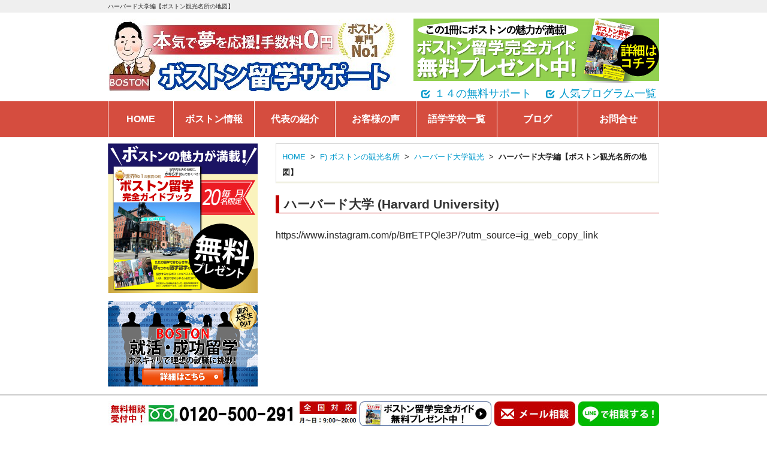

--- FILE ---
content_type: text/html; charset=UTF-8
request_url: https://www.boston-ryugaku.com/sightseeing/harvard-university
body_size: 15073
content:
<!DOCTYPE html>
<html dir="ltr" lang="ja" prefix="og: https://ogp.me/ns#">
<head>
<meta charset="UTF-8">

<link rel="profile" href="http://gmpg.org/xfn/11">
<link data-minify="1" rel="stylesheet" type="text/css" media="all" href="https://www.boston-ryugaku.com/wp-content/cache/min/1/wp-content/themes/cloudtpl_1327/style.css?ver=1760962419">
<meta name="viewport" content="width=870">
<link rel="pingback" href="https://www.boston-ryugaku.com/xmlrpc.php">
<!--[if lt IE 9]>
<script async src="https://www.boston-ryugaku.com/wp-content/themes/cloudtpl_1327/js/html5.js"></script>
<script async src="https://www.boston-ryugaku.com/wp-content/themes/cloudtpl_1327/js/css3-mediaqueries.js"></script>
<![endif]-->


	<style>img:is([sizes="auto" i], [sizes^="auto," i]) { contain-intrinsic-size: 3000px 1500px }</style>
	
		<!-- All in One SEO 4.9.3 - aioseo.com -->
		<title>ハーバード大学編【ボストン観光名所の地図】</title>
	<meta name="description" content="ハーバード大学 (Harvard University) https://www.instagram.com/" />
	<meta name="robots" content="max-image-preview:large" />
	<link rel="canonical" href="https://www.boston-ryugaku.com/sightseeing/harvard-university" />
	<meta name="generator" content="All in One SEO (AIOSEO) 4.9.3" />

		<!-- Google tag (gtag.js) -->
<script async src="https://www.googletagmanager.com/gtag/js?id=AW-1010726003"></script>
<script>
  window.dataLayer = window.dataLayer || [];
  function gtag(){dataLayer.push(arguments);}
  gtag('js', new Date());

  gtag('config', 'AW-1010726003');
</script>
<!-- Event snippet for Line 友だち追加 conversion page -->
<script>
    window.addEventListener('DOMContentLoaded', function() {
        document.querySelectorAll('[href*="line.me"]').forEach(function(link){
            link.addEventListener('click', function() {
                gtag('event', 'conversion', {'send_to': 'AW-1010726003/EtOuCO2ajsICEPPo-eED'});
            });
        });
    });
</script>
<!-- Event snippet for 電話お問い合わせ conversion page -->
<script>
    window.addEventListener('DOMContentLoaded', function() {
        document.querySelectorAll('[href*="tel:"]').forEach(function(link){
            link.addEventListener('click', function() {
                gtag('event', 'conversion', {'send_to': 'AW-1010726003/kJ_lCMPOm4IYEPPo-eED'});
            });
        });
    });
</script>
<!-- Event snippet for 資料請求 conversion page -->
<script>
if (window.location.href.includes('/free-book/requested')) {
  gtag('event', 'conversion', {'send_to': 'AW-1010726003/mTUECOXMtmYQ8-j54QM'});
}
</script>
<!-- Event snippet for お問合せ conversion page -->
<script>
if (window.location.href.includes('/contact/confirmation')) {
  gtag('event', 'conversion', {'send_to': 'AW-1010726003/Y29fCPWC2gIQ8-j54QM'});
}
</script>
		<meta property="og:locale" content="ja_JP" />
		<meta property="og:site_name" content="ボストン留学サポート | ボストン留学を無料サポート｜語学学校, アメリカ大学進学" />
		<meta property="og:type" content="article" />
		<meta property="og:title" content="ハーバード大学編【ボストン観光名所の地図】" />
		<meta property="og:description" content="ハーバード大学 (Harvard University) https://www.instagram.com/" />
		<meta property="og:url" content="https://www.boston-ryugaku.com/sightseeing/harvard-university" />
		<meta property="article:published_time" content="2019-10-29T05:32:41+00:00" />
		<meta property="article:modified_time" content="2021-01-05T04:27:10+00:00" />
		<meta name="twitter:card" content="summary" />
		<meta name="twitter:title" content="ハーバード大学編【ボストン観光名所の地図】" />
		<meta name="twitter:description" content="ハーバード大学 (Harvard University) https://www.instagram.com/" />
		<script type="application/ld+json" class="aioseo-schema">
			{"@context":"https:\/\/schema.org","@graph":[{"@type":"BreadcrumbList","@id":"https:\/\/www.boston-ryugaku.com\/sightseeing\/harvard-university#breadcrumblist","itemListElement":[{"@type":"ListItem","@id":"https:\/\/www.boston-ryugaku.com#listItem","position":1,"name":"\u30db\u30fc\u30e0","item":"https:\/\/www.boston-ryugaku.com","nextItem":{"@type":"ListItem","@id":"https:\/\/www.boston-ryugaku.com\/sightseeing#listItem","name":"\u30dc\u30b9\u30c8\u30f3\u89b3\u5149\u306e\u540d\u6240\uff5c\u30a4\u30f3\u30b9\u30bf\u6620\u3048\u30b9\u30dd\u30c3\u30c8\u3010\u5730\u56f3\u4ed8\u304d\u3011"}},{"@type":"ListItem","@id":"https:\/\/www.boston-ryugaku.com\/sightseeing#listItem","position":2,"name":"\u30dc\u30b9\u30c8\u30f3\u89b3\u5149\u306e\u540d\u6240\uff5c\u30a4\u30f3\u30b9\u30bf\u6620\u3048\u30b9\u30dd\u30c3\u30c8\u3010\u5730\u56f3\u4ed8\u304d\u3011","item":"https:\/\/www.boston-ryugaku.com\/sightseeing","nextItem":{"@type":"ListItem","@id":"https:\/\/www.boston-ryugaku.com\/sightseeing\/harvard-university#listItem","name":"\u30cf\u30fc\u30d0\u30fc\u30c9\u5927\u5b66\u7de8\u3010\u30dc\u30b9\u30c8\u30f3\u89b3\u5149\u540d\u6240\u306e\u5730\u56f3\u3011"},"previousItem":{"@type":"ListItem","@id":"https:\/\/www.boston-ryugaku.com#listItem","name":"\u30db\u30fc\u30e0"}},{"@type":"ListItem","@id":"https:\/\/www.boston-ryugaku.com\/sightseeing\/harvard-university#listItem","position":3,"name":"\u30cf\u30fc\u30d0\u30fc\u30c9\u5927\u5b66\u7de8\u3010\u30dc\u30b9\u30c8\u30f3\u89b3\u5149\u540d\u6240\u306e\u5730\u56f3\u3011","previousItem":{"@type":"ListItem","@id":"https:\/\/www.boston-ryugaku.com\/sightseeing#listItem","name":"\u30dc\u30b9\u30c8\u30f3\u89b3\u5149\u306e\u540d\u6240\uff5c\u30a4\u30f3\u30b9\u30bf\u6620\u3048\u30b9\u30dd\u30c3\u30c8\u3010\u5730\u56f3\u4ed8\u304d\u3011"}}]},{"@type":"Organization","@id":"https:\/\/www.boston-ryugaku.com\/#organization","name":"\u30dc\u30b9\u30c8\u30f3\u7559\u5b66\u30b5\u30dd\u30fc\u30c8 \u30dc\u30b9\u30c8\u30f3\u7559\u5b66\u30b5\u30dd\u30fc\u30c8","description":"\u30dc\u30b9\u30c8\u30f3\u7559\u5b66\u3092\u7121\u6599\u30b5\u30dd\u30fc\u30c8\uff5c\u8a9e\u5b66\u5b66\u6821, \u30a2\u30e1\u30ea\u30ab\u5927\u5b66\u9032\u5b66 \u30dc\u30b9\u30c8\u30f3\u7559\u5b66\u3092\u5c02\u9580\u3068\u3057\u3066","url":"https:\/\/www.boston-ryugaku.com\/","telephone":"+81120500291","sameAs":["https:\/\/www.instagram.com\/boston_ryugaku\/"]},{"@type":"WebPage","@id":"https:\/\/www.boston-ryugaku.com\/sightseeing\/harvard-university#webpage","url":"https:\/\/www.boston-ryugaku.com\/sightseeing\/harvard-university","name":"\u30cf\u30fc\u30d0\u30fc\u30c9\u5927\u5b66\u7de8\u3010\u30dc\u30b9\u30c8\u30f3\u89b3\u5149\u540d\u6240\u306e\u5730\u56f3\u3011","description":"\u30cf\u30fc\u30d0\u30fc\u30c9\u5927\u5b66 (Harvard University) https:\/\/www.instagram.com\/","inLanguage":"ja","isPartOf":{"@id":"https:\/\/www.boston-ryugaku.com\/#website"},"breadcrumb":{"@id":"https:\/\/www.boston-ryugaku.com\/sightseeing\/harvard-university#breadcrumblist"},"datePublished":"2019-10-29T14:32:41+09:00","dateModified":"2021-01-05T13:27:10+09:00"},{"@type":"WebSite","@id":"https:\/\/www.boston-ryugaku.com\/#website","url":"https:\/\/www.boston-ryugaku.com\/","name":"\u30dc\u30b9\u30c8\u30f3\u7559\u5b66\u30b5\u30dd\u30fc\u30c8","description":"\u30dc\u30b9\u30c8\u30f3\u7559\u5b66\u3092\u7121\u6599\u30b5\u30dd\u30fc\u30c8\uff5c\u8a9e\u5b66\u5b66\u6821, \u30a2\u30e1\u30ea\u30ab\u5927\u5b66\u9032\u5b66","inLanguage":"ja","publisher":{"@id":"https:\/\/www.boston-ryugaku.com\/#organization"}}]}
		</script>
		<!-- All in One SEO -->

<link rel='dns-prefetch' href='//static.addtoany.com' />
<link rel='dns-prefetch' href='//stats.wp.com' />
<link rel='dns-prefetch' href='//v0.wordpress.com' />

<link rel='stylesheet' id='wp-block-library-css' href='https://www.boston-ryugaku.com/wp-includes/css/dist/block-library/style.min.css?ver=6.8.3' type='text/css' media='all' />
<style id='classic-theme-styles-inline-css' type='text/css'>
/*! This file is auto-generated */
.wp-block-button__link{color:#fff;background-color:#32373c;border-radius:9999px;box-shadow:none;text-decoration:none;padding:calc(.667em + 2px) calc(1.333em + 2px);font-size:1.125em}.wp-block-file__button{background:#32373c;color:#fff;text-decoration:none}
</style>
<link data-minify="1" rel='stylesheet' id='aioseo/css/src/vue/standalone/blocks/table-of-contents/global.scss-css' href='https://www.boston-ryugaku.com/wp-content/cache/min/1/wp-content/plugins/all-in-one-seo-pack/dist/Lite/assets/css/table-of-contents/global.e90f6d47.css?ver=1762889835' type='text/css' media='all' />
<link rel='stylesheet' id='mediaelement-css' href='https://www.boston-ryugaku.com/wp-includes/js/mediaelement/mediaelementplayer-legacy.min.css?ver=4.2.17' type='text/css' media='all' />
<link rel='stylesheet' id='wp-mediaelement-css' href='https://www.boston-ryugaku.com/wp-includes/js/mediaelement/wp-mediaelement.min.css?ver=6.8.3' type='text/css' media='all' />
<style id='jetpack-sharing-buttons-style-inline-css' type='text/css'>
.jetpack-sharing-buttons__services-list{display:flex;flex-direction:row;flex-wrap:wrap;gap:0;list-style-type:none;margin:5px;padding:0}.jetpack-sharing-buttons__services-list.has-small-icon-size{font-size:12px}.jetpack-sharing-buttons__services-list.has-normal-icon-size{font-size:16px}.jetpack-sharing-buttons__services-list.has-large-icon-size{font-size:24px}.jetpack-sharing-buttons__services-list.has-huge-icon-size{font-size:36px}@media print{.jetpack-sharing-buttons__services-list{display:none!important}}.editor-styles-wrapper .wp-block-jetpack-sharing-buttons{gap:0;padding-inline-start:0}ul.jetpack-sharing-buttons__services-list.has-background{padding:1.25em 2.375em}
</style>
<style id='global-styles-inline-css' type='text/css'>
:root{--wp--preset--aspect-ratio--square: 1;--wp--preset--aspect-ratio--4-3: 4/3;--wp--preset--aspect-ratio--3-4: 3/4;--wp--preset--aspect-ratio--3-2: 3/2;--wp--preset--aspect-ratio--2-3: 2/3;--wp--preset--aspect-ratio--16-9: 16/9;--wp--preset--aspect-ratio--9-16: 9/16;--wp--preset--color--black: #000000;--wp--preset--color--cyan-bluish-gray: #abb8c3;--wp--preset--color--white: #ffffff;--wp--preset--color--pale-pink: #f78da7;--wp--preset--color--vivid-red: #cf2e2e;--wp--preset--color--luminous-vivid-orange: #ff6900;--wp--preset--color--luminous-vivid-amber: #fcb900;--wp--preset--color--light-green-cyan: #7bdcb5;--wp--preset--color--vivid-green-cyan: #00d084;--wp--preset--color--pale-cyan-blue: #8ed1fc;--wp--preset--color--vivid-cyan-blue: #0693e3;--wp--preset--color--vivid-purple: #9b51e0;--wp--preset--gradient--vivid-cyan-blue-to-vivid-purple: linear-gradient(135deg,rgba(6,147,227,1) 0%,rgb(155,81,224) 100%);--wp--preset--gradient--light-green-cyan-to-vivid-green-cyan: linear-gradient(135deg,rgb(122,220,180) 0%,rgb(0,208,130) 100%);--wp--preset--gradient--luminous-vivid-amber-to-luminous-vivid-orange: linear-gradient(135deg,rgba(252,185,0,1) 0%,rgba(255,105,0,1) 100%);--wp--preset--gradient--luminous-vivid-orange-to-vivid-red: linear-gradient(135deg,rgba(255,105,0,1) 0%,rgb(207,46,46) 100%);--wp--preset--gradient--very-light-gray-to-cyan-bluish-gray: linear-gradient(135deg,rgb(238,238,238) 0%,rgb(169,184,195) 100%);--wp--preset--gradient--cool-to-warm-spectrum: linear-gradient(135deg,rgb(74,234,220) 0%,rgb(151,120,209) 20%,rgb(207,42,186) 40%,rgb(238,44,130) 60%,rgb(251,105,98) 80%,rgb(254,248,76) 100%);--wp--preset--gradient--blush-light-purple: linear-gradient(135deg,rgb(255,206,236) 0%,rgb(152,150,240) 100%);--wp--preset--gradient--blush-bordeaux: linear-gradient(135deg,rgb(254,205,165) 0%,rgb(254,45,45) 50%,rgb(107,0,62) 100%);--wp--preset--gradient--luminous-dusk: linear-gradient(135deg,rgb(255,203,112) 0%,rgb(199,81,192) 50%,rgb(65,88,208) 100%);--wp--preset--gradient--pale-ocean: linear-gradient(135deg,rgb(255,245,203) 0%,rgb(182,227,212) 50%,rgb(51,167,181) 100%);--wp--preset--gradient--electric-grass: linear-gradient(135deg,rgb(202,248,128) 0%,rgb(113,206,126) 100%);--wp--preset--gradient--midnight: linear-gradient(135deg,rgb(2,3,129) 0%,rgb(40,116,252) 100%);--wp--preset--font-size--small: 13px;--wp--preset--font-size--medium: 20px;--wp--preset--font-size--large: 36px;--wp--preset--font-size--x-large: 42px;--wp--preset--spacing--20: 0.44rem;--wp--preset--spacing--30: 0.67rem;--wp--preset--spacing--40: 1rem;--wp--preset--spacing--50: 1.5rem;--wp--preset--spacing--60: 2.25rem;--wp--preset--spacing--70: 3.38rem;--wp--preset--spacing--80: 5.06rem;--wp--preset--shadow--natural: 6px 6px 9px rgba(0, 0, 0, 0.2);--wp--preset--shadow--deep: 12px 12px 50px rgba(0, 0, 0, 0.4);--wp--preset--shadow--sharp: 6px 6px 0px rgba(0, 0, 0, 0.2);--wp--preset--shadow--outlined: 6px 6px 0px -3px rgba(255, 255, 255, 1), 6px 6px rgba(0, 0, 0, 1);--wp--preset--shadow--crisp: 6px 6px 0px rgba(0, 0, 0, 1);}:where(.is-layout-flex){gap: 0.5em;}:where(.is-layout-grid){gap: 0.5em;}body .is-layout-flex{display: flex;}.is-layout-flex{flex-wrap: wrap;align-items: center;}.is-layout-flex > :is(*, div){margin: 0;}body .is-layout-grid{display: grid;}.is-layout-grid > :is(*, div){margin: 0;}:where(.wp-block-columns.is-layout-flex){gap: 2em;}:where(.wp-block-columns.is-layout-grid){gap: 2em;}:where(.wp-block-post-template.is-layout-flex){gap: 1.25em;}:where(.wp-block-post-template.is-layout-grid){gap: 1.25em;}.has-black-color{color: var(--wp--preset--color--black) !important;}.has-cyan-bluish-gray-color{color: var(--wp--preset--color--cyan-bluish-gray) !important;}.has-white-color{color: var(--wp--preset--color--white) !important;}.has-pale-pink-color{color: var(--wp--preset--color--pale-pink) !important;}.has-vivid-red-color{color: var(--wp--preset--color--vivid-red) !important;}.has-luminous-vivid-orange-color{color: var(--wp--preset--color--luminous-vivid-orange) !important;}.has-luminous-vivid-amber-color{color: var(--wp--preset--color--luminous-vivid-amber) !important;}.has-light-green-cyan-color{color: var(--wp--preset--color--light-green-cyan) !important;}.has-vivid-green-cyan-color{color: var(--wp--preset--color--vivid-green-cyan) !important;}.has-pale-cyan-blue-color{color: var(--wp--preset--color--pale-cyan-blue) !important;}.has-vivid-cyan-blue-color{color: var(--wp--preset--color--vivid-cyan-blue) !important;}.has-vivid-purple-color{color: var(--wp--preset--color--vivid-purple) !important;}.has-black-background-color{background-color: var(--wp--preset--color--black) !important;}.has-cyan-bluish-gray-background-color{background-color: var(--wp--preset--color--cyan-bluish-gray) !important;}.has-white-background-color{background-color: var(--wp--preset--color--white) !important;}.has-pale-pink-background-color{background-color: var(--wp--preset--color--pale-pink) !important;}.has-vivid-red-background-color{background-color: var(--wp--preset--color--vivid-red) !important;}.has-luminous-vivid-orange-background-color{background-color: var(--wp--preset--color--luminous-vivid-orange) !important;}.has-luminous-vivid-amber-background-color{background-color: var(--wp--preset--color--luminous-vivid-amber) !important;}.has-light-green-cyan-background-color{background-color: var(--wp--preset--color--light-green-cyan) !important;}.has-vivid-green-cyan-background-color{background-color: var(--wp--preset--color--vivid-green-cyan) !important;}.has-pale-cyan-blue-background-color{background-color: var(--wp--preset--color--pale-cyan-blue) !important;}.has-vivid-cyan-blue-background-color{background-color: var(--wp--preset--color--vivid-cyan-blue) !important;}.has-vivid-purple-background-color{background-color: var(--wp--preset--color--vivid-purple) !important;}.has-black-border-color{border-color: var(--wp--preset--color--black) !important;}.has-cyan-bluish-gray-border-color{border-color: var(--wp--preset--color--cyan-bluish-gray) !important;}.has-white-border-color{border-color: var(--wp--preset--color--white) !important;}.has-pale-pink-border-color{border-color: var(--wp--preset--color--pale-pink) !important;}.has-vivid-red-border-color{border-color: var(--wp--preset--color--vivid-red) !important;}.has-luminous-vivid-orange-border-color{border-color: var(--wp--preset--color--luminous-vivid-orange) !important;}.has-luminous-vivid-amber-border-color{border-color: var(--wp--preset--color--luminous-vivid-amber) !important;}.has-light-green-cyan-border-color{border-color: var(--wp--preset--color--light-green-cyan) !important;}.has-vivid-green-cyan-border-color{border-color: var(--wp--preset--color--vivid-green-cyan) !important;}.has-pale-cyan-blue-border-color{border-color: var(--wp--preset--color--pale-cyan-blue) !important;}.has-vivid-cyan-blue-border-color{border-color: var(--wp--preset--color--vivid-cyan-blue) !important;}.has-vivid-purple-border-color{border-color: var(--wp--preset--color--vivid-purple) !important;}.has-vivid-cyan-blue-to-vivid-purple-gradient-background{background: var(--wp--preset--gradient--vivid-cyan-blue-to-vivid-purple) !important;}.has-light-green-cyan-to-vivid-green-cyan-gradient-background{background: var(--wp--preset--gradient--light-green-cyan-to-vivid-green-cyan) !important;}.has-luminous-vivid-amber-to-luminous-vivid-orange-gradient-background{background: var(--wp--preset--gradient--luminous-vivid-amber-to-luminous-vivid-orange) !important;}.has-luminous-vivid-orange-to-vivid-red-gradient-background{background: var(--wp--preset--gradient--luminous-vivid-orange-to-vivid-red) !important;}.has-very-light-gray-to-cyan-bluish-gray-gradient-background{background: var(--wp--preset--gradient--very-light-gray-to-cyan-bluish-gray) !important;}.has-cool-to-warm-spectrum-gradient-background{background: var(--wp--preset--gradient--cool-to-warm-spectrum) !important;}.has-blush-light-purple-gradient-background{background: var(--wp--preset--gradient--blush-light-purple) !important;}.has-blush-bordeaux-gradient-background{background: var(--wp--preset--gradient--blush-bordeaux) !important;}.has-luminous-dusk-gradient-background{background: var(--wp--preset--gradient--luminous-dusk) !important;}.has-pale-ocean-gradient-background{background: var(--wp--preset--gradient--pale-ocean) !important;}.has-electric-grass-gradient-background{background: var(--wp--preset--gradient--electric-grass) !important;}.has-midnight-gradient-background{background: var(--wp--preset--gradient--midnight) !important;}.has-small-font-size{font-size: var(--wp--preset--font-size--small) !important;}.has-medium-font-size{font-size: var(--wp--preset--font-size--medium) !important;}.has-large-font-size{font-size: var(--wp--preset--font-size--large) !important;}.has-x-large-font-size{font-size: var(--wp--preset--font-size--x-large) !important;}
:where(.wp-block-post-template.is-layout-flex){gap: 1.25em;}:where(.wp-block-post-template.is-layout-grid){gap: 1.25em;}
:where(.wp-block-columns.is-layout-flex){gap: 2em;}:where(.wp-block-columns.is-layout-grid){gap: 2em;}
:root :where(.wp-block-pullquote){font-size: 1.5em;line-height: 1.6;}
</style>
<style id='rocket-lazyload-inline-css' type='text/css'>
.rll-youtube-player{position:relative;padding-bottom:56.23%;height:0;overflow:hidden;max-width:100%;}.rll-youtube-player:focus-within{outline: 2px solid currentColor;outline-offset: 5px;}.rll-youtube-player iframe{position:absolute;top:0;left:0;width:100%;height:100%;z-index:100;background:0 0}.rll-youtube-player img{bottom:0;display:block;left:0;margin:auto;max-width:100%;width:100%;position:absolute;right:0;top:0;border:none;height:auto;-webkit-transition:.4s all;-moz-transition:.4s all;transition:.4s all}.rll-youtube-player img:hover{-webkit-filter:brightness(75%)}.rll-youtube-player .play{height:100%;width:100%;left:0;top:0;position:absolute;background:url(https://www.boston-ryugaku.com/wp-content/plugins/rocket-lazy-load/assets/img/youtube.png) no-repeat center;background-color: transparent !important;cursor:pointer;border:none;}
</style>

<script type="text/javascript" defer src="https://static.addtoany.com/menu/page.js" id="addtoany-core-js"></script>



<link rel="https://api.w.org/" href="https://www.boston-ryugaku.com/wp-json/" /><link rel="alternate" title="JSON" type="application/json" href="https://www.boston-ryugaku.com/wp-json/wp/v2/pages/26782" /><link rel="EditURI" type="application/rsd+xml" title="RSD" href="https://www.boston-ryugaku.com/xmlrpc.php?rsd" />
<link rel='shortlink' href='https://wp.me/P7t4M3-6XY' />
<link rel="alternate" title="oEmbed (JSON)" type="application/json+oembed" href="https://www.boston-ryugaku.com/wp-json/oembed/1.0/embed?url=https%3A%2F%2Fwww.boston-ryugaku.com%2Fsightseeing%2Fharvard-university" />
<link rel="alternate" title="oEmbed (XML)" type="text/xml+oembed" href="https://www.boston-ryugaku.com/wp-json/oembed/1.0/embed?url=https%3A%2F%2Fwww.boston-ryugaku.com%2Fsightseeing%2Fharvard-university&#038;format=xml" />
	<style type="text/css" media="all">.shortcode-star-rating{padding:0 0.5em;}.dashicons{font-size:20px;width:auto;height:auto;line-height:normal;text-decoration:inherit;vertical-align:middle;}.shortcode-star-rating [class^="dashicons dashicons-star-"]:before{color:#FCAE00;}.ssr-int{margin-left:0.2em;font-size:13px;vertical-align:middle;color:#333;}/*.shortcode-star-rating:before,.shortcode-star-rating:after{display: block;height:0;visibility:hidden;content:"\0020";}.shortcode-star-rating:after{clear:both;}*/</style>
		<style>img#wpstats{display:none}</style>
		<link rel="icon" href="https://www.boston-ryugaku.com/wp-content/uploads/2019/07/cropped-favicon-32x32.png" sizes="32x32" />
<link rel="icon" href="https://www.boston-ryugaku.com/wp-content/uploads/2019/07/cropped-favicon-192x192.png" sizes="192x192" />
<link rel="apple-touch-icon" href="https://www.boston-ryugaku.com/wp-content/uploads/2019/07/cropped-favicon-180x180.png" />
<meta name="msapplication-TileImage" content="https://www.boston-ryugaku.com/wp-content/uploads/2019/07/cropped-favicon-270x270.png" />
<noscript><style id="rocket-lazyload-nojs-css">.rll-youtube-player, [data-lazy-src]{display:none !important;}</style></noscript><meta name="generator" content="WP Rocket 3.19.4" data-wpr-features="wpr_minify_concatenate_js wpr_minify_css wpr_preload_links wpr_desktop" /></head>
<body>
<header data-rocket-location-hash="ed1e5aecac05ca16b8e58893f63590b5" id="header" role="banner">

  <div data-rocket-location-hash="f740504857ada821eaf0609128f508e7" class="bg">
    <div data-rocket-location-hash="513639a208a0a2172343798e34ef0efd" class="inner">
      <h1>ハーバード大学編【ボストン観光名所の地図】</h1>
          </div>
  </div>

  <div data-rocket-location-hash="631235f97be99904fad3c8d180b18cd8" class="inner">    
    <div data-rocket-location-hash="ff341ebf3570a67584bb56099f25d174" id="header-logo"><a href="https://www.boston-ryugaku.com/" title="ボストン留学サポート" rel="home"><img src="data:image/svg+xml,%3Csvg%20xmlns='http://www.w3.org/2000/svg'%20viewBox='0%200%200%200'%3E%3C/svg%3E" alt="ボストン留学サポート" data-lazy-src="https://www.boston-ryugaku.com/wp-content/uploads/2021/02/top-bbb.jpg"><noscript><img src="https://www.boston-ryugaku.com/wp-content/uploads/2021/02/top-bbb.jpg" alt="ボストン留学サポート"></noscript></a></div>
    <div data-rocket-location-hash="b9f947a983d708cada440084b87441ed" class="header-contact"><a href="https://www.boston-ryugaku.com/free-book"><img src="data:image/svg+xml,%3Csvg%20xmlns='http://www.w3.org/2000/svg'%20viewBox='0%200%200%200'%3E%3C/svg%3E" alt="ボストン留学ガイドのプレゼント" data-lazy-src="https://www.boston-ryugaku.com/images/header-contact.png"><noscript><img src="https://www.boston-ryugaku.com/images/header-contact.png" alt="ボストン留学ガイドのプレゼント"></noscript></a></div>
    <ul><li id="menu-item-31751" class="menu-item menu-item-type-custom menu-item-object-custom menu-item-31751"><a href="https://www.boston-ryugaku.com/service-points"><span class="glyphicon glyphicon-check xsmall"></span>１４の無料サポート</a></li>
<li id="menu-item-32134" class="menu-item menu-item-type-post_type menu-item-object-page menu-item-32134"><a href="https://www.boston-ryugaku.com/popular-programs"><span class="glyphicon glyphicon-check xsmall"></span>人気プログラム一覧</a></li>
</ul> 
  </div>
</header>

  <nav id="mainNav">
    <div data-rocket-location-hash="525a6c96b387bfb54d17af7a579d6fc2" class="inner"> 
      <a class="menu" id="menu"><span><!-- MENU --></span></a>
      <div class="panel">
    <ul><li id="menu-item-11968" class="menu-item menu-item-type-post_type menu-item-object-page menu-item-home"><a href="https://www.boston-ryugaku.com/"><strong>HOME</strong></a></li>
<li id="menu-item-20211" class="menu-item menu-item-type-post_type menu-item-object-page"><a href="https://www.boston-ryugaku.com/aboutboston"><strong>ボストン情報</strong></a></li>
<li id="menu-item-11972" class="menu-item menu-item-type-post_type menu-item-object-page"><a href="https://www.boston-ryugaku.com/aboutus"><strong>代表の紹介</strong></a></li>
<li id="menu-item-11970" class="menu-item menu-item-type-post_type menu-item-object-page"><a href="https://www.boston-ryugaku.com/customer-voice"><strong>お客様の声</strong></a></li>
<li id="menu-item-12000" class="menu-item menu-item-type-post_type menu-item-object-page"><a href="https://www.boston-ryugaku.com/language-school"><strong>語学学校一覧</strong></a></li>
<li id="menu-item-24241" class="menu-item menu-item-type-post_type menu-item-object-page"><a href="https://www.boston-ryugaku.com/blog-top"><strong>ブログ</strong></a></li>
<li id="menu-item-12001" class="menu-item menu-item-type-post_type menu-item-object-page"><a href="https://www.boston-ryugaku.com/contact"><strong>お問合せ</strong></a></li>
</ul>      </div>
    </div>
  </nav>
	

    

<div data-rocket-location-hash="d1560d16cd127dbc2d5d7556b4fe57c2" id="wrapper">

<div data-rocket-location-hash="08eb1ad68c7fb6a2c3c413d4eb922694" id="content">
<section data-rocket-location-hash="e4ec8c2081d9646751252320be6a2a35">
		<article id="post-26782" class="content">
	  <header> 	
      <div class="title first"><span>

<div id="breadcrumb">
  <ul itemscope itemtype="http://schema.org/BreadcrumbList">
    <li itemprop="itemListElement" itemscope itemtype="http://schema.org/ListItem"><a itemprop='item' href='https://www.boston-ryugaku.com'><span itemprop='name'>HOME</span></a><meta itemprop="position" content="1" /></li><li itemprop="itemListElement" itemscope itemtype="http://schema.org/ListItem"><a itemprop='item' href='https://www.boston-ryugaku.com/category/sightseeing'><span itemprop='name'>F) ボストンの観光名所</span></a><meta itemprop="position" content="2" /></li><li itemprop="itemListElement" itemscope itemtype="http://schema.org/ListItem"><a itemprop='item' href='https://www.boston-ryugaku.com/category/sightseeing/sightseeing-harvard-university'><span itemprop='name'>ハーバード大学観光</span></a><meta itemprop="position" content="3" /></li><li itemprop="itemListElement" itemscope itemtype="http://schema.org/ListItem"><a itemprop='item' href='https://www.boston-ryugaku.com/sightseeing/harvard-university'><span itemprop='name'>ハーバード大学編【ボストン観光名所の地図】</span></a><meta itemprop="position" content="4" /></li>  </ul>
</div>
</span></div>
    </header>
    <div class="post">
		<h2>ハーバード大学 (Harvard University)</h2>
<p>https://www.instagram.com/p/BrrETPQle3P/?utm_source=ig_web_copy_link<br />
<iframe loading="lazy" src="about:blank" width="600" height="450" frameborder="0" style="border:0;" allowfullscreen="" data-rocket-lazyload="fitvidscompatible" data-lazy-src="https://www.google.com/maps/embed?pb=!1m18!1m12!1m3!1d2947.3739066250755!2d-71.11806708488271!3d42.37718059201342!2m3!1f0!2f0!3f0!3m2!1i1024!2i768!4f13.1!3m3!1m2!1s0x89e377427d7f0199%3A0x5937c65cee2427f0!2z44OP44O844OQ44O844OJ5aSn5a2m!5e0!3m2!1sja!2sjp!4v1572327035526!5m2!1sja!2sjp"></iframe><noscript><iframe src="https://www.google.com/maps/embed?pb=!1m18!1m12!1m3!1d2947.3739066250755!2d-71.11806708488271!3d42.37718059201342!2m3!1f0!2f0!3f0!3m2!1i1024!2i768!4f13.1!3m3!1m2!1s0x89e377427d7f0199%3A0x5937c65cee2427f0!2z44OP44O844OQ44O844OJ5aSn5a2m!5e0!3m2!1sja!2sjp!4v1572327035526!5m2!1sja!2sjp" width="600" height="450" frameborder="0" style="border:0;" allowfullscreen=""></iframe></noscript></p>
<p style="text-align: center;">&#x27a1;【<a href="https://www.boston-ryugaku.com/sightseeing">ボストンの観光名所まとめページへ</a>】</p>
<div class="addtoany_share_save_container addtoany_content addtoany_content_bottom"><div class="a2a_kit a2a_kit_size_32 addtoany_list" data-a2a-url="https://www.boston-ryugaku.com/sightseeing/harvard-university" data-a2a-title="ハーバード大学編【ボストン観光名所の地図】"><a class="a2a_button_facebook" href="https://www.addtoany.com/add_to/facebook?linkurl=https%3A%2F%2Fwww.boston-ryugaku.com%2Fsightseeing%2Fharvard-university&amp;linkname=%E3%83%8F%E3%83%BC%E3%83%90%E3%83%BC%E3%83%89%E5%A4%A7%E5%AD%A6%E7%B7%A8%E3%80%90%E3%83%9C%E3%82%B9%E3%83%88%E3%83%B3%E8%A6%B3%E5%85%89%E5%90%8D%E6%89%80%E3%81%AE%E5%9C%B0%E5%9B%B3%E3%80%91" title="Facebook" rel="nofollow noopener" target="_blank"></a><a class="a2a_button_twitter" href="https://www.addtoany.com/add_to/twitter?linkurl=https%3A%2F%2Fwww.boston-ryugaku.com%2Fsightseeing%2Fharvard-university&amp;linkname=%E3%83%8F%E3%83%BC%E3%83%90%E3%83%BC%E3%83%89%E5%A4%A7%E5%AD%A6%E7%B7%A8%E3%80%90%E3%83%9C%E3%82%B9%E3%83%88%E3%83%B3%E8%A6%B3%E5%85%89%E5%90%8D%E6%89%80%E3%81%AE%E5%9C%B0%E5%9B%B3%E3%80%91" title="Twitter" rel="nofollow noopener" target="_blank"></a><a class="a2a_button_line" href="https://www.addtoany.com/add_to/line?linkurl=https%3A%2F%2Fwww.boston-ryugaku.com%2Fsightseeing%2Fharvard-university&amp;linkname=%E3%83%8F%E3%83%BC%E3%83%90%E3%83%BC%E3%83%89%E5%A4%A7%E5%AD%A6%E7%B7%A8%E3%80%90%E3%83%9C%E3%82%B9%E3%83%88%E3%83%B3%E8%A6%B3%E5%85%89%E5%90%8D%E6%89%80%E3%81%AE%E5%9C%B0%E5%9B%B3%E3%80%91" title="Line" rel="nofollow noopener" target="_blank"></a></div></div>    </div>
     
  </article>
	  </section>
    <div data-rocket-location-hash="b0290c7493af8e3a5ec73507b7cc1bc4" class="text-center"><a href="https://www.boston-ryugaku.com/free-book"><img src="data:image/svg+xml,%3Csvg%20xmlns='http://www.w3.org/2000/svg'%20viewBox='0%200%200%200'%3E%3C/svg%3E" alt="ボストン留学ガイドのプレゼント" data-lazy-src="https://www.boston-ryugaku.com/images/bnr_free_book.jpg"><noscript><img src="https://www.boston-ryugaku.com/images/bnr_free_book.jpg" alt="ボストン留学ガイドのプレゼント"></noscript></a>
<a href="https://www.boston-ryugaku.com/contact"><img src="data:image/svg+xml,%3Csvg%20xmlns='http://www.w3.org/2000/svg'%20viewBox='0%200%200%200'%3E%3C/svg%3E" alt="お問合せ" data-lazy-src="https://www.boston-ryugaku.com/images/footer-contact.jpg"><noscript><img src="https://www.boston-ryugaku.com/images/footer-contact.jpg" alt="お問合せ"></noscript></a></div>

  
  </div><!-- / content -->
  <aside id="sidebar">

    <section id="text-10" class="widget widget_text">			<div class="textwidget"><h3 class="bnrPlan"><a href="https://www.boston-ryugaku.com/free-book"><img src="data:image/svg+xml,%3Csvg%20xmlns='http://www.w3.org/2000/svg'%20viewBox='0%200%200%200'%3E%3C/svg%3E" alt="ボストン留学完全ガイドプレゼント" data-lazy-src="https://www.boston-ryugaku.com/wp-content/uploads/2021/01/free-book-2.jpg"><noscript><img src="https://www.boston-ryugaku.com/wp-content/uploads/2021/01/free-book-2.jpg" alt="ボストン留学完全ガイドプレゼント"></noscript></a></h3></div>
		</section><section id="text-11" class="widget widget_text">			<div class="textwidget"><h3 class="bnrPlan"><a href="https://www.boston-ryugaku.com/boston-career-forum/realize-your-dream"><img src="data:image/svg+xml,%3Csvg%20xmlns='http://www.w3.org/2000/svg'%20viewBox='0%200%200%200'%3E%3C/svg%3E" alt="ボストンキャリアフォーラム（ボスキャリ）就活成功留学" data-lazy-src="https://www.boston-ryugaku.com/wp-content/uploads/2025/02/bs2s.png"><noscript><img src="https://www.boston-ryugaku.com/wp-content/uploads/2025/02/bs2s.png" alt="ボストンキャリアフォーラム（ボスキャリ）就活成功留学"></noscript></a></h3>
</div>
		</section><section id="text-16" class="widget widget_text">			<div class="textwidget"><h3 class="bnrPlan"><a href="https://www.boston-ryugaku.com/tobitate-japan-boston"><img decoding="async" src="data:image/svg+xml,%3Csvg%20xmlns='http://www.w3.org/2000/svg'%20viewBox='0%200%200%200'%3E%3C/svg%3E" alt="トビタテ!留学JAPAN x Boston 【高校生・大学生向け】" data-lazy-src="https://www.boston-ryugaku.com/wp-content/uploads/2025/05/tobitate.jpg"><noscript><img decoding="async" src="https://www.boston-ryugaku.com/wp-content/uploads/2025/05/tobitate.jpg" alt="トビタテ!留学JAPAN x Boston 【高校生・大学生向け】"></noscript></a></h3>
</div>
		</section><section id="text-15" class="widget widget_text">			<div class="textwidget"><h3 class="bnrPlan"><a href="https://www.boston-ryugaku.com/language-school/spouse-visa"><img decoding="async" src="data:image/svg+xml,%3Csvg%20xmlns='http://www.w3.org/2000/svg'%20viewBox='0%200%200%200'%3E%3C/svg%3E" alt="ボストン赴任・転勤奥様向け：語学学校探し" data-lazy-src="https://www.boston-ryugaku.com/wp-content/uploads/2025/05/family-bnr.jpg" /><noscript><img decoding="async" src=" https://www.boston-ryugaku.com/wp-content/uploads/2025/05/family-bnr.jpg" alt="ボストン赴任・転勤奥様向け：語学学校探し" /></noscript></a></h3>
</div>
		</section><section id="text-9" class="widget widget_text">			<div class="textwidget"><h3 class="bnrPlan"><a href="https://www.boston-ryugaku.com/aboutus"><img src="data:image/svg+xml,%3Csvg%20xmlns='http://www.w3.org/2000/svg'%20viewBox='0%200%200%200'%3E%3C/svg%3E" alt="代表プロフィール" data-lazy-src="https://www.boston-ryugaku.com/wp-content/uploads/2017/12/profile-1.png"><noscript><img src="https://www.boston-ryugaku.com/wp-content/uploads/2017/12/profile-1.png" alt="代表プロフィール"></noscript></a></h3>
</div>
		</section><section id="text-14" class="widget widget_text">			<div class="textwidget"><h3 class="bnrPlan"><a href="https://www.instagram.com/boston_ryugaku/" rel="nofollow"><img decoding="async" src="data:image/svg+xml,%3Csvg%20xmlns='http://www.w3.org/2000/svg'%20viewBox='0%200%200%200'%3E%3C/svg%3E" alt="ボストン留学公式インスタグラム" data-lazy-src="https://www.boston-ryugaku.com/wp-content/uploads/2019/12/ins.jpg" /><noscript><img decoding="async" src="https://www.boston-ryugaku.com/wp-content/uploads/2019/12/ins.jpg" alt="ボストン留学公式インスタグラム" /></noscript></a></h3>
</div>
		</section><section id="text-7" class="widget widget_text">			<div class="textwidget"><h3 class="bnrPlan"><a href="https://www.boston-ryugaku.com/language-school"><img src="data:image/svg+xml,%3Csvg%20xmlns='http://www.w3.org/2000/svg'%20viewBox='0%200%200%200'%3E%3C/svg%3E" alt="ボストン語学留学|語学学校リスト" data-lazy-src="https://www.boston-ryugaku.com/wp-content/uploads/2021/11/bnr2.jpg"><noscript><img src="https://www.boston-ryugaku.com/wp-content/uploads/2021/11/bnr2.jpg" alt="ボストン語学留学|語学学校リスト"></noscript></a></h3></div>
		</section><section id="nav_menu-4" class="widget widget_nav_menu"><h3><span>おススメ語学学校</span></h3><div class="menu-%e3%81%8a%e3%82%b9%e3%82%b9%e3%83%a1%e8%aa%9e%e5%ad%a6%e5%ad%a6%e6%a0%a1-container"><ul id="menu-%e3%81%8a%e3%82%b9%e3%82%b9%e3%83%a1%e8%aa%9e%e5%ad%a6%e5%ad%a6%e6%a0%a1" class="menu"><li id="menu-item-31936" class="menu-item menu-item-type-post_type menu-item-object-page menu-item-31936"><a href="https://www.boston-ryugaku.com/language-school/nese-boston">New England School of English (NESE)</a></li>
<li id="menu-item-31931" class="menu-item menu-item-type-post_type menu-item-object-page menu-item-31931"><a href="https://www.boston-ryugaku.com/language-school/kings-colleges-boston">Kings ボストン校</a></li>
<li id="menu-item-31932" class="menu-item menu-item-type-post_type menu-item-object-page menu-item-31932"><a href="https://www.boston-ryugaku.com/language-school/talk-boston">TALKボストン校</a></li>
<li id="menu-item-31937" class="menu-item menu-item-type-post_type menu-item-object-page menu-item-31937"><a href="https://www.boston-ryugaku.com/language-school/ohc-boston">OHCボストン校</a></li>
<li id="menu-item-31930" class="menu-item menu-item-type-post_type menu-item-object-page menu-item-31930"><a href="https://www.boston-ryugaku.com/language-school/lsi-boston">LSI ボストン校</a></li>
<li id="menu-item-31933" class="menu-item menu-item-type-post_type menu-item-object-page menu-item-31933"><a href="https://www.boston-ryugaku.com/language-school/ec-boston">EC ボストン校</a></li>
<li id="menu-item-31935" class="menu-item menu-item-type-post_type menu-item-object-page menu-item-31935"><a href="https://www.boston-ryugaku.com/language-school/ef-boston">EFボストン校</a></li>
<li id="menu-item-31938" class="menu-item menu-item-type-post_type menu-item-object-page menu-item-31938"><a href="https://www.boston-ryugaku.com/language-school/elc-boston">ELCボストン校(サマーのみ)</a></li>
</ul></div></section><section id="text-3" class="widget widget_text">			<div class="textwidget"><h3 class="bnrPlan"><a href="https://www.boston-ryugaku.com/daigakuryugaku"><img src="data:image/svg+xml,%3Csvg%20xmlns='http://www.w3.org/2000/svg'%20viewBox='0%200%200%200'%3E%3C/svg%3E" alt="アメリカ大学留学・成功道" data-lazy-src="https://www.boston-ryugaku.com/wp-content/uploads/2021/11/bnr1.jpg"><noscript><img src="https://www.boston-ryugaku.com/wp-content/uploads/2021/11/bnr1.jpg" alt="アメリカ大学留学・成功道"></noscript></a></h3></div>
		</section><section id="nav_menu-6" class="widget widget_nav_menu"><h3><span>アメリカのコミカレ＆大学留学</span></h3><div class="menu-%e3%82%a2%e3%83%a1%e3%83%aa%e3%82%ab%e3%81%ae%e3%82%b3%e3%83%9f%e3%82%ab%e3%83%ac%ef%bc%86%e5%a4%a7%e5%ad%a6%e7%95%99%e5%ad%a6-container"><ul id="menu-%e3%82%a2%e3%83%a1%e3%83%aa%e3%82%ab%e3%81%ae%e3%82%b3%e3%83%9f%e3%82%ab%e3%83%ac%ef%bc%86%e5%a4%a7%e5%ad%a6%e7%95%99%e5%ad%a6" class="menu"><li id="menu-item-27905" class="menu-item menu-item-type-post_type menu-item-object-page menu-item-27905"><a href="https://www.boston-ryugaku.com/manga">【留学漫画】アメリカ大学留学・成功道</a></li>
<li id="menu-item-27621" class="menu-item menu-item-type-post_type menu-item-object-page menu-item-27621"><a href="https://www.boston-ryugaku.com/daigakuryugaku">アメリカ大学留学【メリット・費用・入学方法】</a></li>
<li id="menu-item-27992" class="menu-item menu-item-type-post_type menu-item-object-page menu-item-27992"><a href="https://www.boston-ryugaku.com/daigakuryugaku/college-system">アメリカ大学留学｜日米教育システム(仕組み)の違いと特徴</a></li>
<li id="menu-item-26488" class="menu-item menu-item-type-post_type menu-item-object-page menu-item-26488"><a href="https://www.boston-ryugaku.com/daigakuryugaku/community-college">アメリカ・コミュニティカレッジ（コミカレ）留学</a></li>
<li id="menu-item-26489" class="menu-item menu-item-type-post_type menu-item-object-page menu-item-26489"><a href="https://www.boston-ryugaku.com/daigakuryugaku/university-list">ボストンの大学一覧</a></li>
<li id="menu-item-26487" class="menu-item menu-item-type-post_type menu-item-object-page menu-item-26487"><a href="https://www.boston-ryugaku.com/daigakuryugaku/conditional-acceptance">条件付き入学でアメリカ大学へ</a></li>
<li id="menu-item-26492" class="menu-item menu-item-type-post_type menu-item-object-page menu-item-26492"><a href="https://www.boston-ryugaku.com/daigakuryugaku/university-of-massachusetts">マサチューセッツ州立大学へ留学</a></li>
<li id="menu-item-26494" class="menu-item menu-item-type-post_type menu-item-object-page menu-item-26494"><a href="https://www.boston-ryugaku.com/daigakuryugaku/bunker-hill-community-college">バンカーヒル・コミュニティ・カレッジへ留学</a></li>
</ul></div></section><section id="text-6" class="widget widget_text">			<div class="textwidget"><h3 class="bnrPlan"><a href="https://www.boston-ryugaku.com/language-plus"><img src="data:image/svg+xml,%3Csvg%20xmlns='http://www.w3.org/2000/svg'%20viewBox='0%200%200%200'%3E%3C/svg%3E" data-lazy-src="https://www.boston-ryugaku.com/wp-content/uploads/2021/11/bnr4.jpg"><noscript><img src="https://www.boston-ryugaku.com/wp-content/uploads/2021/11/bnr4.jpg"></noscript></a></h3></div>
		</section><section id="nav_menu-3" class="widget widget_nav_menu"><h3><span>語学＋αプラン</span></h3><div class="menu-%e3%83%9c%e3%82%b9%e3%83%88%e3%83%b3%e8%aa%9e%e5%ad%a6%e7%95%99%e5%ad%a6%ef%bc%8b%ce%b1%e3%83%97%e3%83%a9%e3%83%b3-container"><ul id="menu-%e3%83%9c%e3%82%b9%e3%83%88%e3%83%b3%e8%aa%9e%e5%ad%a6%e7%95%99%e5%ad%a6%ef%bc%8b%ce%b1%e3%83%97%e3%83%a9%e3%83%b3" class="menu"><li id="menu-item-23811" class="menu-item menu-item-type-post_type menu-item-object-page menu-item-23811"><a href="https://www.boston-ryugaku.com/mba-program">１年間MBA取得プログラム</a></li>
<li id="menu-item-25693" class="menu-item menu-item-type-post_type menu-item-object-post menu-item-25693"><a href="https://www.boston-ryugaku.com/boston-career-forum">ボストンキャリアフォーラム</a></li>
<li id="menu-item-12220" class="menu-item menu-item-type-post_type menu-item-object-page menu-item-12220"><a href="https://www.boston-ryugaku.com/language-plus/short-business">ビジネス証明書コース</a></li>
<li id="menu-item-12221" class="menu-item menu-item-type-post_type menu-item-object-page menu-item-12221"><a href="https://www.boston-ryugaku.com/language-plus/college-course">語学学校＋大学コース</a></li>
<li id="menu-item-12228" class="menu-item menu-item-type-post_type menu-item-object-page menu-item-12228"><a href="https://www.boston-ryugaku.com/language-plus/volunteer">ボランティア体験</a></li>
<li id="menu-item-12229" class="menu-item menu-item-type-post_type menu-item-object-page menu-item-12229"><a href="https://www.boston-ryugaku.com/language-plus/tefl">TEFL英語教授法コース</a></li>
<li id="menu-item-12231" class="menu-item menu-item-type-post_type menu-item-object-page menu-item-12231"><a href="https://www.boston-ryugaku.com/language-plus/venture">起業家コミュニティ</a></li>
<li id="menu-item-12227" class="menu-item menu-item-type-post_type menu-item-object-page menu-item-12227"><a href="https://www.boston-ryugaku.com/language-plus/harvard-extension">ハーバード・エクステンション</a></li>
<li id="menu-item-12232" class="menu-item menu-item-type-post_type menu-item-object-page menu-item-12232"><a href="https://www.boston-ryugaku.com/language-plus/kaji-aso-studio-art">アート留学</a></li>
<li id="menu-item-12233" class="menu-item menu-item-type-post_type menu-item-object-page menu-item-12233"><a href="https://www.boston-ryugaku.com/language-plus/dance">ダンスレッスン</a></li>
<li id="menu-item-12234" class="menu-item menu-item-type-post_type menu-item-object-page menu-item-12234"><a href="https://www.boston-ryugaku.com/language-plus/bartender">バーテンダー留学</a></li>
<li id="menu-item-12235" class="menu-item menu-item-type-post_type menu-item-object-page menu-item-12235"><a href="https://www.boston-ryugaku.com/language-plus/yoga">ヨガレッスン　</a></li>
<li id="menu-item-12237" class="menu-item menu-item-type-post_type menu-item-object-page menu-item-12237"><a href="https://www.boston-ryugaku.com/language-plus/essay">英論文の添削サービス</a></li>
<li id="menu-item-31471" class="menu-item menu-item-type-post_type menu-item-object-page menu-item-31471"><a href="https://www.boston-ryugaku.com/boston-summer-program">ボストン留学 高校生・中学生(夏休み編)</a></li>
<li id="menu-item-31470" class="menu-item menu-item-type-post_type menu-item-object-page menu-item-31470"><a href="https://www.boston-ryugaku.com/stem-camp">STEMキャンプ留学 in ハーバード大学【夏休み限定】</a></li>
<li id="menu-item-31531" class="menu-item menu-item-type-post_type menu-item-object-page menu-item-31531"><a href="https://www.boston-ryugaku.com/toefl-prep-camp">TOEFL-SAT準備キャンプ【夏休み限定】</a></li>
<li id="menu-item-31532" class="menu-item menu-item-type-post_type menu-item-object-page menu-item-31532"><a href="https://www.boston-ryugaku.com/univeristy-tour">アメリカ大学訪問ツアー【夏休み限定】</a></li>
<li id="menu-item-12239" class="menu-item menu-item-type-post_type menu-item-object-page menu-item-12239"><a href="https://www.boston-ryugaku.com/language-plus/basketball">バスケットボールキャンプ</a></li>
<li id="menu-item-12240" class="menu-item menu-item-type-post_type menu-item-object-page menu-item-12240"><a href="https://www.boston-ryugaku.com/tanki-ryugaku">アメリカ・ボストン短期留学（プチ留学）</a></li>
<li id="menu-item-21596" class="menu-item menu-item-type-post_type menu-item-object-page menu-item-21596"><a href="https://www.boston-ryugaku.com/high-school">ボストン・ボーディングスクール留学｜学生寮で高校生活</a></li>
<li id="menu-item-12536" class="menu-item menu-item-type-post_type menu-item-object-page menu-item-12536"><a href="https://www.boston-ryugaku.com/carrier">キャリア・カウンセリング</a></li>
</ul></div></section><section id="text-4" class="widget widget_text">			<div class="textwidget"><h3 class="bnrPlan"><a href="https://www.boston-ryugaku.com/safety"><img src="data:image/svg+xml,%3Csvg%20xmlns='http://www.w3.org/2000/svg'%20viewBox='0%200%200%200'%3E%3C/svg%3E" alt="ボストン留学サポート安心３つの理由" data-lazy-src="https://www.boston-ryugaku.com/images/banner_1.jpg" /><noscript><img src="https://www.boston-ryugaku.com/images/banner_1.jpg" alt="ボストン留学サポート安心３つの理由" /></noscript></a></h3></div>
		</section><section id="text-2" class="widget widget_text">			<div class="textwidget"><h3 class="bnrPlan"><a href="https://www.boston-ryugaku.com/transfer"><img src="data:image/svg+xml,%3Csvg%20xmlns='http://www.w3.org/2000/svg'%20viewBox='0%200%200%200'%3E%3C/svg%3E" alt="ボストンへの転校サポート" data-lazy-src="https://www.boston-ryugaku.com/wp-content/uploads/2017/12/transfer.png"><noscript><img src="https://www.boston-ryugaku.com/wp-content/uploads/2017/12/transfer.png" alt="ボストンへの転校サポート"></noscript></a></h3></div>
		</section><section id="nav_menu-5" class="widget widget_nav_menu"><h3><span>ボストン留学情報</span></h3><div class="menu-%e7%94%ba%e3%81%ae%e6%83%85%e5%a0%b1-container"><ul id="menu-%e7%94%ba%e3%81%ae%e6%83%85%e5%a0%b1" class="menu"><li id="menu-item-20207" class="menu-item menu-item-type-post_type menu-item-object-page menu-item-20207"><a href="https://www.boston-ryugaku.com/aboutboston">町の情報一覧</a></li>
<li id="menu-item-27993" class="menu-item menu-item-type-post_type menu-item-object-page menu-item-27993"><a href="https://www.boston-ryugaku.com/america-study-abroad">アメリカ大学留学でおススメはボストン</a></li>
<li id="menu-item-12252" class="menu-item menu-item-type-post_type menu-item-object-page menu-item-12252"><a href="https://www.boston-ryugaku.com/aboutboston/cost">アメリカ・ボストン留学費用（生活費）</a></li>
<li id="menu-item-27994" class="menu-item menu-item-type-post_type menu-item-object-page menu-item-27994"><a href="https://www.boston-ryugaku.com/adult-study-abroad">アメリカ・ボストンに社会人留学！転職を成功に導く！</a></li>
<li id="menu-item-20238" class="menu-item menu-item-type-post_type menu-item-object-page menu-item-20238"><a href="https://www.boston-ryugaku.com/aboutboston/subway">ボストン地下鉄情報</a></li>
<li id="menu-item-12254" class="menu-item menu-item-type-post_type menu-item-object-page menu-item-12254"><a href="https://www.boston-ryugaku.com/aboutboston/climate">ボストンの気候、気温、天候</a></li>
<li id="menu-item-26493" class="menu-item menu-item-type-post_type menu-item-object-post menu-item-26493"><a href="https://www.boston-ryugaku.com/boston-career-forum-experience">ボストンキャリアフォーラム（ボスキャリ）</a></li>
<li id="menu-item-12253" class="menu-item menu-item-type-post_type menu-item-object-page menu-item-12253"><a href="https://www.boston-ryugaku.com/aboutboston/items">アメリカ留学の持ち物リスト</a></li>
<li id="menu-item-20783" class="menu-item menu-item-type-post_type menu-item-object-page menu-item-20783"><a href="https://www.boston-ryugaku.com/customer-voice">アメリカ・ボストン留学体験記</a></li>
<li id="menu-item-20784" class="menu-item menu-item-type-post_type menu-item-object-page menu-item-20784"><a href="https://www.boston-ryugaku.com/blog-top">ボストン留学ブログ</a></li>
<li id="menu-item-22285" class="menu-item menu-item-type-post_type menu-item-object-post menu-item-22285"><a href="https://www.boston-ryugaku.com/why-boston">ボストン留学のメリット</a></li>
<li id="menu-item-26495" class="menu-item menu-item-type-post_type menu-item-object-page menu-item-26495"><a href="https://www.boston-ryugaku.com/aboutboston/prices-of-commodities">アメリカ・ボストンの物価・生活費・家賃</a></li>
<li id="menu-item-22290" class="menu-item menu-item-type-post_type menu-item-object-post menu-item-22290"><a href="https://www.boston-ryugaku.com/yume-wo-katare">夢を語れ ボストン|ラーメン</a></li>
<li id="menu-item-26496" class="menu-item menu-item-type-post_type menu-item-object-page current-page-ancestor menu-item-26496"><a href="https://www.boston-ryugaku.com/sightseeing">ボストン観光名所（地図付き）</a></li>
<li id="menu-item-26497" class="menu-item menu-item-type-post_type menu-item-object-page menu-item-26497"><a href="https://www.boston-ryugaku.com/aboutboston/history">アメリカ・ボストンの歴史</a></li>
<li id="menu-item-27280" class="menu-item menu-item-type-post_type menu-item-object-page menu-item-27280"><a href="https://www.boston-ryugaku.com/aboutboston/gift">ボストンの土産</a></li>
<li id="menu-item-27304" class="menu-item menu-item-type-post_type menu-item-object-page menu-item-27304"><a href="https://www.boston-ryugaku.com/instagram">ボストン留学のInstagramページ</a></li>
<li id="menu-item-27995" class="menu-item menu-item-type-post_type menu-item-object-page menu-item-27995"><a href="https://www.boston-ryugaku.com/aboutboston/apartment">ボストンの賃貸アパート情報</a></li>
</ul></div></section><section id="nav_menu-2" class="widget widget_nav_menu"><h3><span>基本情報</span></h3><div class="menu-%e5%9f%ba%e6%9c%ac%e6%83%85%e5%a0%b1-container"><ul id="menu-%e5%9f%ba%e6%9c%ac%e6%83%85%e5%a0%b1" class="menu"><li id="menu-item-11995" class="menu-item menu-item-type-post_type menu-item-object-page menu-item-11995"><a href="https://www.boston-ryugaku.com/general">事業内容</a></li>
<li id="menu-item-16634" class="menu-item menu-item-type-post_type menu-item-object-page menu-item-16634"><a href="https://www.boston-ryugaku.com/service-points">無料サポートの内容</a></li>
<li id="menu-item-20159" class="menu-item menu-item-type-post_type menu-item-object-page menu-item-20159"><a href="https://www.boston-ryugaku.com/safety">選ばれる３つの理由</a></li>
<li id="menu-item-11994" class="menu-item menu-item-type-post_type menu-item-object-page menu-item-11994"><a href="https://www.boston-ryugaku.com/qa">よくある質問</a></li>
<li id="menu-item-12358" class="menu-item menu-item-type-post_type menu-item-object-page menu-item-12358"><a href="https://www.boston-ryugaku.com/success">成功へのポイント</a></li>
</ul></div></section>
      </aside>
</div>
<!-- / wrapper -->

<footer data-rocket-location-hash="9097ccbf1694cec48ab3ad8041ba17d6" id="footer">
  <div class="inner">
  <ul><li id="menu-item-11968" class="menu-item menu-item-type-post_type menu-item-object-page menu-item-home menu-item-11968"><a href="https://www.boston-ryugaku.com/">HOME</a></li>
<li id="menu-item-20211" class="menu-item menu-item-type-post_type menu-item-object-page menu-item-20211"><a href="https://www.boston-ryugaku.com/aboutboston">ボストン情報</a></li>
<li id="menu-item-11972" class="menu-item menu-item-type-post_type menu-item-object-page menu-item-11972"><a href="https://www.boston-ryugaku.com/aboutus">代表の紹介</a></li>
<li id="menu-item-11970" class="menu-item menu-item-type-post_type menu-item-object-page menu-item-11970"><a href="https://www.boston-ryugaku.com/customer-voice">お客様の声</a></li>
<li id="menu-item-12000" class="menu-item menu-item-type-post_type menu-item-object-page menu-item-12000"><a href="https://www.boston-ryugaku.com/language-school">語学学校一覧</a></li>
<li id="menu-item-24241" class="menu-item menu-item-type-post_type menu-item-object-page menu-item-24241"><a href="https://www.boston-ryugaku.com/blog-top">ブログ</a></li>
<li id="menu-item-12001" class="menu-item menu-item-type-post_type menu-item-object-page menu-item-12001"><a href="https://www.boston-ryugaku.com/contact">お問合せ</a></li>
</ul>  </div>
</footer>
<!-- / footer -->

<div data-rocket-location-hash="44da6c67ee810e09c4a7566a79168ff1" class="footer_mb_btn">
  <ul class="cf">
    <li class="f1"><a href="tel:0120-500-291"></a></li>
    <li class="f2"><a href="https://www.boston-ryugaku.com/free-book"></a></li>
    <li class="f3"><a href="https://www.boston-ryugaku.com/contact"></a></li>
    <li class="f4"><a href="https://line.me/R/ti/p/%40602mwvlh" target="_blank"></a></li>
  </ul>
</div>

<div data-rocket-location-hash="3ef75ae817a95dfc2951d3bbce26ab95" class="footer_pc_btn_box footer_mb_btn_box">
<p id="copyright">Copyright &copy; ボストン留学サポート All rights Reserved.</p>
</div>

<div data-rocket-location-hash="d6232f47c513c876f3a53d1cc98fce0d" class="footer_pc_btn">
  <ul class="cf">
    <li class="f1"><span></span></li>
    <li class="f2"><a href="https://www.boston-ryugaku.com/free-book"></a></li>
    <li class="f3"><a href="https://www.boston-ryugaku.com/contact"></a></li>
    <li class="f4"><a href="https://line.me/R/ti/p/%40602mwvlh" target="_blank"></a></li>
  </ul>
</div>

<link data-minify="1" rel="stylesheet" type="text/css" media="all" href="https://www.boston-ryugaku.com/wp-content/cache/min/1/wp-content/themes/cloudtpl_1327/twd.css?ver=1760962419">
<link data-minify="1" rel="stylesheet" type="text/css" media="all" href="https://www.boston-ryugaku.com/wp-content/cache/min/1/wp-content/themes/cloudtpl_1327/style-pc.css?ver=1760962419">

<script type="speculationrules">
{"prefetch":[{"source":"document","where":{"and":[{"href_matches":"\/*"},{"not":{"href_matches":["\/wp-*.php","\/wp-admin\/*","\/wp-content\/uploads\/*","\/wp-content\/*","\/wp-content\/plugins\/*","\/wp-content\/themes\/cloudtpl_1327\/*","\/*\\?(.+)"]}},{"not":{"selector_matches":"a[rel~=\"nofollow\"]"}},{"not":{"selector_matches":".no-prefetch, .no-prefetch a"}}]},"eagerness":"conservative"}]}
</script>
<link data-minify="1" rel='stylesheet' id='dashicons-css' href='https://www.boston-ryugaku.com/wp-content/cache/min/1/wp-includes/css/dashicons.min.css?ver=1760962419' type='text/css' media='all' />
<link rel='stylesheet' id='addtoany-css' href='https://www.boston-ryugaku.com/wp-content/plugins/add-to-any/addtoany.min.css?ver=1.16' type='text/css' media='all' />
<script type="text/javascript" id="rocket-browser-checker-js-after">
/* <![CDATA[ */
"use strict";var _createClass=function(){function defineProperties(target,props){for(var i=0;i<props.length;i++){var descriptor=props[i];descriptor.enumerable=descriptor.enumerable||!1,descriptor.configurable=!0,"value"in descriptor&&(descriptor.writable=!0),Object.defineProperty(target,descriptor.key,descriptor)}}return function(Constructor,protoProps,staticProps){return protoProps&&defineProperties(Constructor.prototype,protoProps),staticProps&&defineProperties(Constructor,staticProps),Constructor}}();function _classCallCheck(instance,Constructor){if(!(instance instanceof Constructor))throw new TypeError("Cannot call a class as a function")}var RocketBrowserCompatibilityChecker=function(){function RocketBrowserCompatibilityChecker(options){_classCallCheck(this,RocketBrowserCompatibilityChecker),this.passiveSupported=!1,this._checkPassiveOption(this),this.options=!!this.passiveSupported&&options}return _createClass(RocketBrowserCompatibilityChecker,[{key:"_checkPassiveOption",value:function(self){try{var options={get passive(){return!(self.passiveSupported=!0)}};window.addEventListener("test",null,options),window.removeEventListener("test",null,options)}catch(err){self.passiveSupported=!1}}},{key:"initRequestIdleCallback",value:function(){!1 in window&&(window.requestIdleCallback=function(cb){var start=Date.now();return setTimeout(function(){cb({didTimeout:!1,timeRemaining:function(){return Math.max(0,50-(Date.now()-start))}})},1)}),!1 in window&&(window.cancelIdleCallback=function(id){return clearTimeout(id)})}},{key:"isDataSaverModeOn",value:function(){return"connection"in navigator&&!0===navigator.connection.saveData}},{key:"supportsLinkPrefetch",value:function(){var elem=document.createElement("link");return elem.relList&&elem.relList.supports&&elem.relList.supports("prefetch")&&window.IntersectionObserver&&"isIntersecting"in IntersectionObserverEntry.prototype}},{key:"isSlowConnection",value:function(){return"connection"in navigator&&"effectiveType"in navigator.connection&&("2g"===navigator.connection.effectiveType||"slow-2g"===navigator.connection.effectiveType)}}]),RocketBrowserCompatibilityChecker}();
/* ]]> */
</script>
<script type="text/javascript" id="rocket-preload-links-js-extra">
/* <![CDATA[ */
var RocketPreloadLinksConfig = {"excludeUris":"\/autumn-in-boston|\/(?:.+\/)?feed(?:\/(?:.+\/?)?)?$|\/(?:.+\/)?embed\/|\/(index.php\/)?(.*)wp-json(\/.*|$)|\/refer\/|\/go\/|\/recommend\/|\/recommends\/","usesTrailingSlash":"","imageExt":"jpg|jpeg|gif|png|tiff|bmp|webp|avif|pdf|doc|docx|xls|xlsx|php","fileExt":"jpg|jpeg|gif|png|tiff|bmp|webp|avif|pdf|doc|docx|xls|xlsx|php|html|htm","siteUrl":"https:\/\/www.boston-ryugaku.com","onHoverDelay":"100","rateThrottle":"3"};
/* ]]> */
</script>
<script type="text/javascript" id="rocket-preload-links-js-after">
/* <![CDATA[ */
(function() {
"use strict";var r="function"==typeof Symbol&&"symbol"==typeof Symbol.iterator?function(e){return typeof e}:function(e){return e&&"function"==typeof Symbol&&e.constructor===Symbol&&e!==Symbol.prototype?"symbol":typeof e},e=function(){function i(e,t){for(var n=0;n<t.length;n++){var i=t[n];i.enumerable=i.enumerable||!1,i.configurable=!0,"value"in i&&(i.writable=!0),Object.defineProperty(e,i.key,i)}}return function(e,t,n){return t&&i(e.prototype,t),n&&i(e,n),e}}();function i(e,t){if(!(e instanceof t))throw new TypeError("Cannot call a class as a function")}var t=function(){function n(e,t){i(this,n),this.browser=e,this.config=t,this.options=this.browser.options,this.prefetched=new Set,this.eventTime=null,this.threshold=1111,this.numOnHover=0}return e(n,[{key:"init",value:function(){!this.browser.supportsLinkPrefetch()||this.browser.isDataSaverModeOn()||this.browser.isSlowConnection()||(this.regex={excludeUris:RegExp(this.config.excludeUris,"i"),images:RegExp(".("+this.config.imageExt+")$","i"),fileExt:RegExp(".("+this.config.fileExt+")$","i")},this._initListeners(this))}},{key:"_initListeners",value:function(e){-1<this.config.onHoverDelay&&document.addEventListener("mouseover",e.listener.bind(e),e.listenerOptions),document.addEventListener("mousedown",e.listener.bind(e),e.listenerOptions),document.addEventListener("touchstart",e.listener.bind(e),e.listenerOptions)}},{key:"listener",value:function(e){var t=e.target.closest("a"),n=this._prepareUrl(t);if(null!==n)switch(e.type){case"mousedown":case"touchstart":this._addPrefetchLink(n);break;case"mouseover":this._earlyPrefetch(t,n,"mouseout")}}},{key:"_earlyPrefetch",value:function(t,e,n){var i=this,r=setTimeout(function(){if(r=null,0===i.numOnHover)setTimeout(function(){return i.numOnHover=0},1e3);else if(i.numOnHover>i.config.rateThrottle)return;i.numOnHover++,i._addPrefetchLink(e)},this.config.onHoverDelay);t.addEventListener(n,function e(){t.removeEventListener(n,e,{passive:!0}),null!==r&&(clearTimeout(r),r=null)},{passive:!0})}},{key:"_addPrefetchLink",value:function(i){return this.prefetched.add(i.href),new Promise(function(e,t){var n=document.createElement("link");n.rel="prefetch",n.href=i.href,n.onload=e,n.onerror=t,document.head.appendChild(n)}).catch(function(){})}},{key:"_prepareUrl",value:function(e){if(null===e||"object"!==(void 0===e?"undefined":r(e))||!1 in e||-1===["http:","https:"].indexOf(e.protocol))return null;var t=e.href.substring(0,this.config.siteUrl.length),n=this._getPathname(e.href,t),i={original:e.href,protocol:e.protocol,origin:t,pathname:n,href:t+n};return this._isLinkOk(i)?i:null}},{key:"_getPathname",value:function(e,t){var n=t?e.substring(this.config.siteUrl.length):e;return n.startsWith("/")||(n="/"+n),this._shouldAddTrailingSlash(n)?n+"/":n}},{key:"_shouldAddTrailingSlash",value:function(e){return this.config.usesTrailingSlash&&!e.endsWith("/")&&!this.regex.fileExt.test(e)}},{key:"_isLinkOk",value:function(e){return null!==e&&"object"===(void 0===e?"undefined":r(e))&&(!this.prefetched.has(e.href)&&e.origin===this.config.siteUrl&&-1===e.href.indexOf("?")&&-1===e.href.indexOf("#")&&!this.regex.excludeUris.test(e.href)&&!this.regex.images.test(e.href))}}],[{key:"run",value:function(){"undefined"!=typeof RocketPreloadLinksConfig&&new n(new RocketBrowserCompatibilityChecker({capture:!0,passive:!0}),RocketPreloadLinksConfig).init()}}]),n}();t.run();
}());
/* ]]> */
</script>


<script type="text/javascript" id="jetpack-stats-js-before">
/* <![CDATA[ */
_stq = window._stq || [];
_stq.push([ "view", JSON.parse("{\"v\":\"ext\",\"blog\":\"110364219\",\"post\":\"26782\",\"tz\":\"9\",\"srv\":\"www.boston-ryugaku.com\",\"j\":\"1:15.0\"}") ]);
_stq.push([ "clickTrackerInit", "110364219", "26782" ]);
/* ]]> */
</script>
<script type="text/javascript" src="https://stats.wp.com/e-202604.js" id="jetpack-stats-js" defer="defer" data-wp-strategy="defer"></script>
<script>window.lazyLoadOptions = [{
                elements_selector: "img[data-lazy-src],.rocket-lazyload,iframe[data-lazy-src]",
                data_src: "lazy-src",
                data_srcset: "lazy-srcset",
                data_sizes: "lazy-sizes",
                class_loading: "lazyloading",
                class_loaded: "lazyloaded",
                threshold: 300,
                callback_loaded: function(element) {
                    if ( element.tagName === "IFRAME" && element.dataset.rocketLazyload == "fitvidscompatible" ) {
                        if (element.classList.contains("lazyloaded") ) {
                            if (typeof window.jQuery != "undefined") {
                                if (jQuery.fn.fitVids) {
                                    jQuery(element).parent().fitVids();
                                }
                            }
                        }
                    }
                }},{
				elements_selector: ".rocket-lazyload",
				data_src: "lazy-src",
				data_srcset: "lazy-srcset",
				data_sizes: "lazy-sizes",
				class_loading: "lazyloading",
				class_loaded: "lazyloaded",
				threshold: 300,
			}];
        window.addEventListener('LazyLoad::Initialized', function (e) {
            var lazyLoadInstance = e.detail.instance;

            if (window.MutationObserver) {
                var observer = new MutationObserver(function(mutations) {
                    var image_count = 0;
                    var iframe_count = 0;
                    var rocketlazy_count = 0;

                    mutations.forEach(function(mutation) {
                        for (var i = 0; i < mutation.addedNodes.length; i++) {
                            if (typeof mutation.addedNodes[i].getElementsByTagName !== 'function') {
                                continue;
                            }

                            if (typeof mutation.addedNodes[i].getElementsByClassName !== 'function') {
                                continue;
                            }

                            images = mutation.addedNodes[i].getElementsByTagName('img');
                            is_image = mutation.addedNodes[i].tagName == "IMG";
                            iframes = mutation.addedNodes[i].getElementsByTagName('iframe');
                            is_iframe = mutation.addedNodes[i].tagName == "IFRAME";
                            rocket_lazy = mutation.addedNodes[i].getElementsByClassName('rocket-lazyload');

                            image_count += images.length;
			                iframe_count += iframes.length;
			                rocketlazy_count += rocket_lazy.length;

                            if(is_image){
                                image_count += 1;
                            }

                            if(is_iframe){
                                iframe_count += 1;
                            }
                        }
                    } );

                    if(image_count > 0 || iframe_count > 0 || rocketlazy_count > 0){
                        lazyLoadInstance.update();
                    }
                } );

                var b      = document.getElementsByTagName("body")[0];
                var config = { childList: true, subtree: true };

                observer.observe(b, config);
            }
        }, false);</script><script data-no-minify="1" async src="https://www.boston-ryugaku.com/wp-content/plugins/rocket-lazy-load/assets/js/16.1/lazyload.min.js"></script>
<script type="text/javascript">

  var _gaq = _gaq || [];
  _gaq.push(['_setAccount', 'UA-29121865-1']);
  _gaq.push(['_trackPageview']);

  (function() {
    var ga = document.createElement('script'); ga.type = 'text/javascript'; ga.async = true;
    ga.src = ('https:' == document.location.protocol ? 'https://ssl' : 'http://www') + '.google-analytics.com/ga.js';
    var s = document.getElementsByTagName('script')[0]; s.parentNode.insertBefore(ga, s);
  })();

</script>

<script>var rocket_beacon_data = {"ajax_url":"https:\/\/www.boston-ryugaku.com\/wp-admin\/admin-ajax.php","nonce":"9f3991a524","url":"https:\/\/www.boston-ryugaku.com\/sightseeing\/harvard-university","is_mobile":false,"width_threshold":1600,"height_threshold":700,"delay":500,"debug":null,"status":{"atf":true,"lrc":true,"preconnect_external_domain":true},"elements":"img, video, picture, p, main, div, li, svg, section, header, span","lrc_threshold":1800,"preconnect_external_domain_elements":["link","script","iframe"],"preconnect_external_domain_exclusions":["static.cloudflareinsights.com","rel=\"profile\"","rel=\"preconnect\"","rel=\"dns-prefetch\"","rel=\"icon\""]}</script><script data-name="wpr-wpr-beacon" src='https://www.boston-ryugaku.com/wp-content/plugins/wp-rocket/assets/js/wpr-beacon.min.js' async></script><script src="https://www.boston-ryugaku.com/wp-content/cache/min/1/09867ec619ea4ad045412dcfa15861a0.js" data-minify="1"></script></body>
</html>
<!-- This website is like a Rocket, isn't it? Performance optimized by WP Rocket. Learn more: https://wp-rocket.me - Debug: cached@1769340167 -->